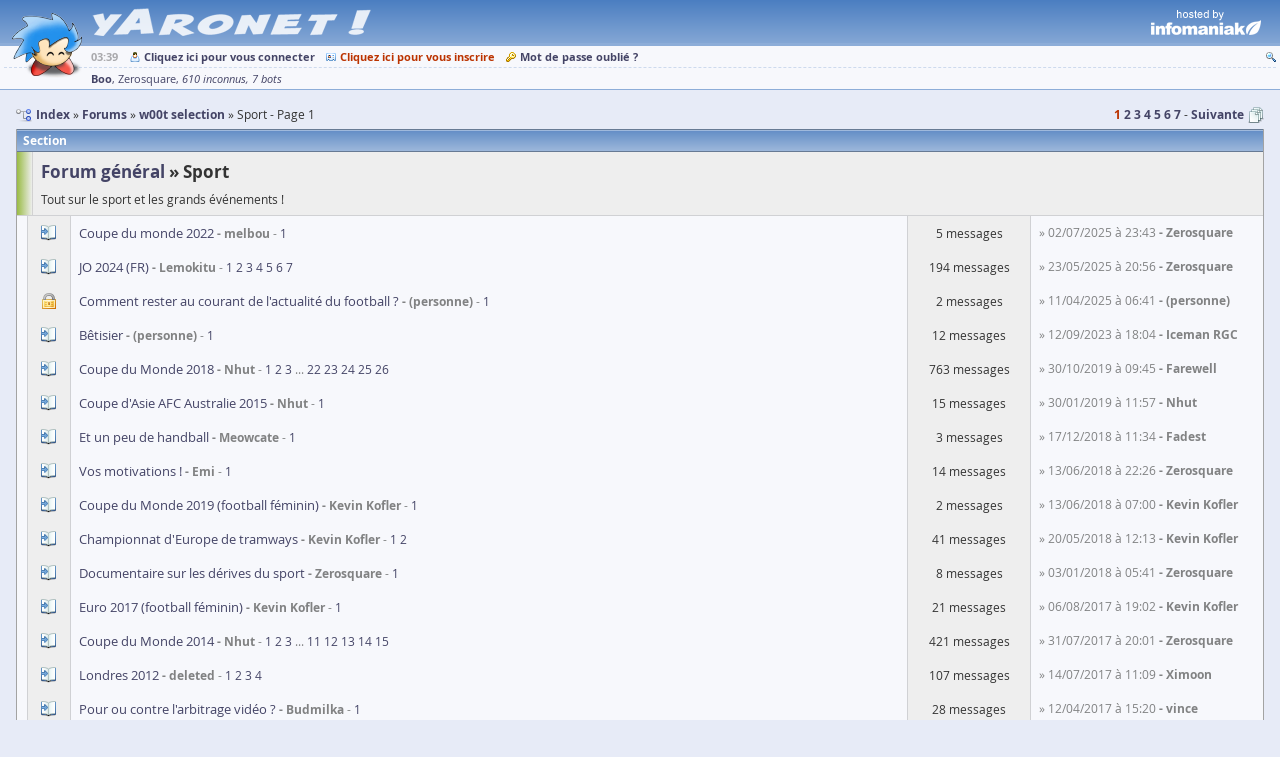

--- FILE ---
content_type: text/html; charset=UTF-8
request_url: https://www.yaronet.com/sections/39-11-sport
body_size: 3725
content:
<!DOCTYPE html> <html class="" lang="fr" itemscope itemtype="http://schema.org/WebSite"> <head> <meta charset="UTF-8" /> <title>Sport - Page 1 - yAronet</title> <link href="//yaronet.org/107/layout/html/glyph/favicon.ico" rel="icon" /> <meta name="robots" content="noodp" /> <meta name="viewport" content="width=device-width,initial-scale=1.0" /> <meta itemprop="name" content="yAronet" /> <script type="text/javascript" src="//yaronet.org/107/library/jquery/jquery-3.1.1.js"></script><link rel="stylesheet" type="text/css" href="//yaronet.org/107/library/fancybox/jquery.fancybox.css" /><script type="text/javascript" src="//yaronet.org/107/library/fancybox/jquery.fancybox.js" defer></script><script type="text/javascript" src="//yaronet.org/107/library/highlight/highlight.pack.js" defer></script><link rel="stylesheet" type="text/css" href="//yaronet.org/107/library/highlight/styles/github.css" /><script type="text/javascript" src="//yaronet.org/107/library/jquery.cookie/jquery.cookie.js" defer></script><link rel="stylesheet" type="text/css" href="//yaronet.org/107/library/jquery-ui/jquery-ui.css" /><script type="text/javascript" src="//yaronet.org/107/library/jquery-ui/jquery-ui.js" defer></script><script type="text/javascript" src="//yaronet.org/107/layout/html/markup.js" defer></script><link rel="stylesheet" type="text/css" href="//yaronet.org/107/layout/html/theme/kyanite/base.css" /><link rel="stylesheet" type="text/css" href="//yaronet.org/107/layout/html/theme/kyanite/markup.css" /><script type="text/javascript" src="//yaronet.org/107/library/google-analytics/ga.js" defer></script><script type="text/javascript" src="//yaronet.org/107/library/jquery.scrollTo/jquery.scrollTo.js" defer></script><script type="text/javascript" src="//yaronet.org/107/layout/html/control-form.js" defer></script><link rel="stylesheet" type="text/css" href="//yaronet.org/107/layout/html/control-form.css" /><script type="text/javascript" src="//yaronet.org/107/layout/html/page.js" defer></script><link rel="stylesheet" type="text/css" href="//yaronet.org/107/layout/html/theme/kyanite/page.css" /><script type="text/javascript" src="//yaronet.org/107/library/markitup/jquery.markitup.js" defer></script><link rel="stylesheet" type="text/css" href="//yaronet.org/107/layout/html/library/markitup/set.css" /><link rel="stylesheet" type="text/css" href="//yaronet.org/107/layout/html/library/markitup/skin.css" /><script type="text/javascript" src="//yaronet.org/107/layout/html/yn-board-section.js" defer></script><link rel="stylesheet" type="text/css" href="//yaronet.org/107/layout/html/theme/kyanite/library/markitup/skin.css" /><link rel="stylesheet" type="text/css" href="//yaronet.org/107/layout/html/theme/kyanite/yn-board-section.css" /><link rel="canonical" href="https://www.yaronet.com/sections/11-sport" /><link rel="next" href="https://www.yaronet.com/sections/11-sport/2" /><link rel="alternate" href="https://www.yaronet.com/sections/39-11-sport.rss" type="application/rss+xml" title="RSS" /><meta name="description" content="Tout sur le sport et les grands événements ! - Forum général" /></head> <body><div class="page-header"> <div class="logo markup"><img id="yn-mascot" class="default-mascot" src="//boo.yaronet.com/0" /><script type="text/javascript" src="//boo.yaronet.org/animate.js" async></script> <a class="default-name" href="/"></a></div> <div class="partner"> <a href="https://www.infomaniak.com/"></a> </div> </div><div id="yn-menu" class="page-menu"> <div class="menu-links ux-control"> <span class="time">03:39</span> <span class="board glyph10 ux-control"><a class="bind-tooltip gly-left signin" href="/users/signin" title="Connectez-vous pour profiter pleinement du site !">Cliquez ici pour vous connecter</a> <a class="bind-tooltip gly-left hl signup" href="/users/signup/39" title="Créez votre compte et participez aux forums !">Cliquez ici pour vous inscrire</a> <a class="bind-tooltip gly-left recover" href="/users/recover" title="Recevez un nouveau mot de passe par mail">Mot de passe oublié ?</a></span> <span class="account glyph10 ux-control"><a class="bind-tooltip gly-icon search" href="/searches/new/39" title="Rechercher un message dans le forum" alt="Recherche"></a></span> </div> <div id="yn-menu-users" class="menu-users" data-url-pulse="/activities/pulse.frame"><a class="bind-tooltip ghost" title="Actuellement 618 connectés sur le site">Boo</a> <a class="bind-message bind-tooltip far" title="Inactif(ve) depuis 17 minutes">Zerosquare</a> <a class="bind-tooltip group" title="Groupe d'utilisateurs non identifiés">610 inconnus</a> <a class="bind-tooltip group" title="Groupe d'utilisateurs non identifiés">7 bots</a></div> </div> <div class="page-block"><div class="glyph16 navigation"> <ul class="gly-left path symbol ux-goto" itemscope itemtype="http://schema.org/BreadcrumbList"><li class="sym-parent" itemprop="itemListElement" itemscope itemtype="http://schema.org/ListItem"> <a href="/" itemprop="item"><span itemprop="name">Index</span></a> <meta itemprop="position" content="1" /> </li><li class="sym-parent" itemprop="itemListElement" itemscope itemtype="http://schema.org/ListItem"> <a href="/forums" itemprop="item"><span itemprop="name">Forums</span></a> <meta itemprop="position" content="2" /> </li><li class="sym-parent" itemprop="itemListElement" itemscope itemtype="http://schema.org/ListItem"> <a href="/forums/39" itemprop="item"><span itemprop="name">w00t selection</span></a> <meta itemprop="position" content="3" /> </li><li> <h1>Sport - Page 1</h1> </li> </ul><ul class="gly-right goto symbol ux-goto"><li class="sym-follow"> <a class="hl" href="/sections/39-11-sport">1</a> </li><li> <a class="" href="/sections/39-11-sport/2">2</a> </li><li> <a class="" href="/sections/39-11-sport/3">3</a> </li><li> <a class="" href="/sections/39-11-sport/4">4</a> </li><li> <a class="" href="/sections/39-11-sport/5">5</a> </li><li> <a class="" href="/sections/39-11-sport/6">6</a> </li><li> <a class="" href="/sections/39-11-sport/7">7</a> </li><li class="sym-follow"> <a href="/sections/39-11-sport/2">Suivante</a> </li></ul></div><div class="panel-decorate section panel"> <h2>Section</h2> <div class="panel-header"><div> <h3 class="glyph16 symbol"><span class="sym-parent"> <a href="/forums/4-yn">Forum général</a> </span><span class="sym-parent">Sport</span></h3> <div>Tout sur le sport et les grands événements !</div> </div> </div><table class="topics"><tr class="new fresh"> <td class="blank"></td> <td class="icon"> <div></div> </td> <td class="link symbol"> <a class="name" href="/topics/39-193650-coupe-du-monde-2022">Coupe du monde 2022</a> <span class="author sym-follow">melbou</span> <span class="sym-follow"><a href="/topics/39-193650-coupe-du-monde-2022">1</a> </span> </td> <td class="info">5 messages</td> <td class="last symbol"> <span class="time">» 02/07/2025 à 23:43</span> <span class="author sym-follow">Zerosquare</span> </td> </tr><tr class="new fresh"> <td class="blank"></td> <td class="icon"> <div></div> </td> <td class="link symbol"> <a class="name" href="/topics/39-188592-jo-2024-fr">JO 2024 (FR)</a> <span class="author sym-follow">Lemokitu</span> <span class="sym-follow"><a href="/topics/39-188592-jo-2024-fr">1</a> <a href="/topics/39-188592-jo-2024-fr/2">2</a> <a href="/topics/39-188592-jo-2024-fr/3">3</a> <a href="/topics/39-188592-jo-2024-fr/4">4</a> <a href="/topics/39-188592-jo-2024-fr/5">5</a> <a href="/topics/39-188592-jo-2024-fr/6">6</a> <a href="/topics/39-188592-jo-2024-fr/7">7</a> </span> </td> <td class="info">194 messages</td> <td class="last symbol"> <span class="time">» 23/05/2025 à 20:56</span> <span class="author sym-follow">Zerosquare</span> </td> </tr><tr class="close fresh"> <td class="blank"></td> <td class="icon"> <div></div> </td> <td class="link symbol"> <a class="name" href="/topics/39-196152-comment-rester-au-courant-de-lactualite-du-football">Comment rester au courant de l'actualité du football ?</a> <span class="author sym-follow">(personne)</span> <span class="sym-follow"><a href="/topics/39-196152-comment-rester-au-courant-de-lactualite-du-football">1</a> </span> </td> <td class="info">2 messages</td> <td class="last symbol"> <span class="time">» 11/04/2025 à 06:41</span> <span class="author sym-follow">(personne)</span> </td> </tr><tr class="new fresh"> <td class="blank"></td> <td class="icon"> <div></div> </td> <td class="link symbol"> <a class="name" href="/topics/39-110576-betisier">Bêtisier</a> <span class="author sym-follow">(personne)</span> <span class="sym-follow"><a href="/topics/39-110576-betisier">1</a> </span> </td> <td class="info">12 messages</td> <td class="last symbol"> <span class="time">» 12/09/2023 à 18:04</span> <span class="author sym-follow">Iceman RGC</span> </td> </tr><tr class="new fresh"> <td class="blank"></td> <td class="icon"> <div></div> </td> <td class="link symbol"> <a class="name" href="/topics/39-188759-coupe-du-monde-2018">Coupe du Monde 2018</a> <span class="author sym-follow">Nhut</span> <span class="sym-follow"><a href="/topics/39-188759-coupe-du-monde-2018">1</a> <a href="/topics/39-188759-coupe-du-monde-2018/2">2</a> <a href="/topics/39-188759-coupe-du-monde-2018/3">3</a> ... <a href="/topics/39-188759-coupe-du-monde-2018/22">22</a> <a href="/topics/39-188759-coupe-du-monde-2018/23">23</a> <a href="/topics/39-188759-coupe-du-monde-2018/24">24</a> <a href="/topics/39-188759-coupe-du-monde-2018/25">25</a> <a href="/topics/39-188759-coupe-du-monde-2018/26">26</a> </span> </td> <td class="info">763 messages</td> <td class="last symbol"> <span class="time">» 30/10/2019 à 09:45</span> <span class="author sym-follow">Farewell</span> </td> </tr><tr class="new fresh"> <td class="blank"></td> <td class="icon"> <div></div> </td> <td class="link symbol"> <a class="name" href="/topics/39-169769-coupe-dasie-afc-australie-2015">Coupe d'Asie AFC Australie 2015</a> <span class="author sym-follow">Nhut</span> <span class="sym-follow"><a href="/topics/39-169769-coupe-dasie-afc-australie-2015">1</a> </span> </td> <td class="info">15 messages</td> <td class="last symbol"> <span class="time">» 30/01/2019 à 11:57</span> <span class="author sym-follow">Nhut</span> </td> </tr><tr class="new fresh"> <td class="blank"></td> <td class="icon"> <div></div> </td> <td class="link symbol"> <a class="name" href="/topics/39-190240-et-un-peu-de-handball">Et un peu de handball</a> <span class="author sym-follow">Meowcate</span> <span class="sym-follow"><a href="/topics/39-190240-et-un-peu-de-handball">1</a> </span> </td> <td class="info">3 messages</td> <td class="last symbol"> <span class="time">» 17/12/2018 à 11:34</span> <span class="author sym-follow">Fadest</span> </td> </tr><tr class="new fresh"> <td class="blank"></td> <td class="icon"> <div></div> </td> <td class="link symbol"> <a class="name" href="/topics/39-176370-vos-motivations">Vos motivations !</a> <span class="author sym-follow">Emi</span> <span class="sym-follow"><a href="/topics/39-176370-vos-motivations">1</a> </span> </td> <td class="info">14 messages</td> <td class="last symbol"> <span class="time">» 13/06/2018 à 22:26</span> <span class="author sym-follow">Zerosquare</span> </td> </tr><tr class="new fresh"> <td class="blank"></td> <td class="icon"> <div></div> </td> <td class="link symbol"> <a class="name" href="/topics/39-189601-coupe-du-monde-2019-football-feminin">Coupe du Monde 2019 (football féminin)</a> <span class="author sym-follow">Kevin Kofler</span> <span class="sym-follow"><a href="/topics/39-189601-coupe-du-monde-2019-football-feminin">1</a> </span> </td> <td class="info">2 messages</td> <td class="last symbol"> <span class="time">» 13/06/2018 à 07:00</span> <span class="author sym-follow">Kevin Kofler</span> </td> </tr><tr class="new fresh"> <td class="blank"></td> <td class="icon"> <div></div> </td> <td class="link symbol"> <a class="name" href="/topics/39-170931-championnat-deurope-de-tramways">Championnat d'Europe de tramways</a> <span class="author sym-follow">Kevin Kofler</span> <span class="sym-follow"><a href="/topics/39-170931-championnat-deurope-de-tramways">1</a> <a href="/topics/39-170931-championnat-deurope-de-tramways/2">2</a> </span> </td> <td class="info">41 messages</td> <td class="last symbol"> <span class="time">» 20/05/2018 à 12:13</span> <span class="author sym-follow">Kevin Kofler</span> </td> </tr><tr class="new fresh"> <td class="blank"></td> <td class="icon"> <div></div> </td> <td class="link symbol"> <a class="name" href="/topics/39-165417-documentaire-sur-les-derives-du-sport">Documentaire sur les dérives du sport</a> <span class="author sym-follow">Zerosquare</span> <span class="sym-follow"><a href="/topics/39-165417-documentaire-sur-les-derives-du-sport">1</a> </span> </td> <td class="info">8 messages</td> <td class="last symbol"> <span class="time">» 03/01/2018 à 05:41</span> <span class="author sym-follow">Zerosquare</span> </td> </tr><tr class="new fresh"> <td class="blank"></td> <td class="icon"> <div></div> </td> <td class="link symbol"> <a class="name" href="/topics/39-188247-euro-2017-football-feminin">Euro 2017 (football féminin)</a> <span class="author sym-follow">Kevin Kofler</span> <span class="sym-follow"><a href="/topics/39-188247-euro-2017-football-feminin">1</a> </span> </td> <td class="info">21 messages</td> <td class="last symbol"> <span class="time">» 06/08/2017 à 19:02</span> <span class="author sym-follow">Kevin Kofler</span> </td> </tr><tr class="new fresh"> <td class="blank"></td> <td class="icon"> <div></div> </td> <td class="link symbol"> <a class="name" href="/topics/39-156854-coupe-du-monde-2014">Coupe du Monde 2014</a> <span class="author sym-follow">Nhut</span> <span class="sym-follow"><a href="/topics/39-156854-coupe-du-monde-2014">1</a> <a href="/topics/39-156854-coupe-du-monde-2014/2">2</a> <a href="/topics/39-156854-coupe-du-monde-2014/3">3</a> ... <a href="/topics/39-156854-coupe-du-monde-2014/11">11</a> <a href="/topics/39-156854-coupe-du-monde-2014/12">12</a> <a href="/topics/39-156854-coupe-du-monde-2014/13">13</a> <a href="/topics/39-156854-coupe-du-monde-2014/14">14</a> <a href="/topics/39-156854-coupe-du-monde-2014/15">15</a> </span> </td> <td class="info">421 messages</td> <td class="last symbol"> <span class="time">» 31/07/2017 à 20:01</span> <span class="author sym-follow">Zerosquare</span> </td> </tr><tr class="new fresh"> <td class="blank"></td> <td class="icon"> <div></div> </td> <td class="link symbol"> <a class="name" href="/topics/39-149907-londres-2012">Londres 2012</a> <span class="author sym-follow">deleted</span> <span class="sym-follow"><a href="/topics/39-149907-londres-2012">1</a> <a href="/topics/39-149907-londres-2012/2">2</a> <a href="/topics/39-149907-londres-2012/3">3</a> <a href="/topics/39-149907-londres-2012/4">4</a> </span> </td> <td class="info">107 messages</td> <td class="last symbol"> <span class="time">» 14/07/2017 à 11:09</span> <span class="author sym-follow">Ximoon</span> </td> </tr><tr class="new fresh"> <td class="blank"></td> <td class="icon"> <div></div> </td> <td class="link symbol"> <a class="name" href="/topics/39-127059-pour-ou-contre-larbitrage-video">Pour ou contre l'arbitrage vidéo ?</a> <span class="author sym-follow">Budmilka</span> <span class="sym-follow"><a href="/topics/39-127059-pour-ou-contre-larbitrage-video">1</a> </span> </td> <td class="info">28 messages</td> <td class="last symbol"> <span class="time">» 12/04/2017 à 15:20</span> <span class="author sym-follow">vince</span> </td> </tr><tr class="new fresh"> <td class="blank"></td> <td class="icon"> <div></div> </td> <td class="link symbol"> <a class="name" href="/topics/39-186136-euro-2016-france">Euro 2016 France</a> <span class="author sym-follow">Nhut</span> <span class="sym-follow"><a href="/topics/39-186136-euro-2016-france">1</a> <a href="/topics/39-186136-euro-2016-france/2">2</a> <a href="/topics/39-186136-euro-2016-france/3">3</a> </span> </td> <td class="info">87 messages</td> <td class="last symbol"> <span class="time">» 25/07/2016 à 18:56</span> <span class="author sym-follow">Zerosquare</span> </td> </tr><tr class="new fresh"> <td class="blank"></td> <td class="icon"> <div></div> </td> <td class="link symbol"> <a class="name" href="/topics/39-171501-michael-schumacher">Michael Schumacher</a> <span class="author sym-follow">pedrolane</span> <span class="sym-follow"><a href="/topics/39-171501-michael-schumacher">1</a> </span> </td> <td class="info">3 messages</td> <td class="last symbol"> <span class="time">» 23/07/2015 à 23:02</span> <span class="author sym-follow">pedrolane</span> </td> </tr><tr class="new fresh"> <td class="blank"></td> <td class="icon"> <div></div> </td> <td class="link symbol"> <a class="name" href="/topics/39-148763-euro-2012-pologne-ukraine">Euro 2012 - Pologne-Ukraine</a> <span class="author sym-follow">Nhut</span> <span class="sym-follow"><a href="/topics/39-148763-euro-2012-pologne-ukraine">1</a> <a href="/topics/39-148763-euro-2012-pologne-ukraine/2">2</a> <a href="/topics/39-148763-euro-2012-pologne-ukraine/3">3</a> <a href="/topics/39-148763-euro-2012-pologne-ukraine/4">4</a> <a href="/topics/39-148763-euro-2012-pologne-ukraine/5">5</a> <a href="/topics/39-148763-euro-2012-pologne-ukraine/6">6</a> <a href="/topics/39-148763-euro-2012-pologne-ukraine/7">7</a> <a href="/topics/39-148763-euro-2012-pologne-ukraine/8">8</a> </span> </td> <td class="info">215 messages</td> <td class="last symbol"> <span class="time">» 06/07/2012 à 20:02</span> <span class="author sym-follow">Zerosquare</span> </td> </tr><tr class="new fresh"> <td class="blank"></td> <td class="icon"> <div></div> </td> <td class="link symbol"> <a class="name" href="/topics/39-148182-youna-du-fournet-gymnastique-artistique">Youna du fournet!!!! ( Gymnastique Artistique )</a> <span class="author sym-follow">Shiraishi</span> <span class="sym-follow"><a href="/topics/39-148182-youna-du-fournet-gymnastique-artistique">1</a> </span> </td> <td class="info">3 messages</td> <td class="last symbol"> <span class="time">» 16/06/2012 à 11:27</span> <span class="author sym-follow">Nil</span> </td> </tr><tr class="new fresh"> <td class="blank"></td> <td class="icon"> <div></div> </td> <td class="link symbol"> <a class="name" href="/topics/39-143059-coupe-du-monde-de-rugby-2011">Coupe du monde de rugby 2011</a> <span class="author sym-follow">deleted</span> <span class="sym-follow"><a href="/topics/39-143059-coupe-du-monde-de-rugby-2011">1</a> <a href="/topics/39-143059-coupe-du-monde-de-rugby-2011/2">2</a> </span> </td> <td class="info">37 messages</td> <td class="last symbol"> <span class="time">» 26/10/2011 à 00:12</span> <span class="author sym-follow">Uther</span> </td> </tr><tr class="new fresh"> <td class="blank"></td> <td class="icon"> <div></div> </td> <td class="link symbol"> <a class="name" href="/topics/39-80376-ol-champions">OL champions</a> <span class="author sym-follow">deleted</span> <span class="sym-follow"><a href="/topics/39-80376-ol-champions">1</a> </span> </td> <td class="info">30 messages</td> <td class="last symbol"> <span class="time">» 20/08/2011 à 22:06</span> <span class="author sym-follow">shootdown</span> </td> </tr><tr class="new fresh"> <td class="blank"></td> <td class="icon"> <div></div> </td> <td class="link symbol"> <a class="name" href="/topics/39-137446-coupe-dasie-afc-qatar-2011">Coupe d'Asie AFC Qatar 2011</a> <span class="author sym-follow">Nhut</span> <span class="sym-follow"><a href="/topics/39-137446-coupe-dasie-afc-qatar-2011">1</a> <a href="/topics/39-137446-coupe-dasie-afc-qatar-2011/2">2</a> <a href="/topics/39-137446-coupe-dasie-afc-qatar-2011/3">3</a> </span> </td> <td class="info">68 messages</td> <td class="last symbol"> <span class="time">» 18/07/2011 à 07:21</span> <span class="author sym-follow">Farewell</span> </td> </tr><tr class="new fresh"> <td class="blank"></td> <td class="icon"> <div></div> </td> <td class="link symbol"> <a class="name" href="/topics/39-132028-coupe-du-monde-2010">Coupe du Monde 2010</a> <span class="author sym-follow">Nhut</span> <span class="sym-follow"><a href="/topics/39-132028-coupe-du-monde-2010">1</a> <a href="/topics/39-132028-coupe-du-monde-2010/2">2</a> <a href="/topics/39-132028-coupe-du-monde-2010/3">3</a> ... <a href="/topics/39-132028-coupe-du-monde-2010/25">25</a> <a href="/topics/39-132028-coupe-du-monde-2010/26">26</a> <a href="/topics/39-132028-coupe-du-monde-2010/27">27</a> <a href="/topics/39-132028-coupe-du-monde-2010/28">28</a> <a href="/topics/39-132028-coupe-du-monde-2010/29">29</a> </span> </td> <td class="info">861 messages</td> <td class="last symbol"> <span class="time">» 21/08/2010 à 21:55</span> <span class="author sym-follow">Farewell</span> </td> </tr><tr class="new fresh"> <td class="blank"></td> <td class="icon"> <div></div> </td> <td class="link symbol"> <a class="name" href="/topics/39-130844-equipe-de-france-par-guillon">Equipe de France par Guillon</a> <span class="author sym-follow">juddhum</span> <span class="sym-follow"><a href="/topics/39-130844-equipe-de-france-par-guillon">1</a> </span> </td> <td class="info">3 messages</td> <td class="last symbol"> <span class="time">» 22/04/2010 à 08:17</span> <span class="author sym-follow">juddhum</span> </td> </tr><tr class="new fresh"> <td class="blank"></td> <td class="icon"> <div></div> </td> <td class="link symbol"> <a class="name" href="/topics/39-95735-france-championne-again">France championne, again</a> <span class="author sym-follow">deleted</span> <span class="sym-follow"><a href="/topics/39-95735-france-championne-again">1</a> </span> </td> <td class="info">6 messages</td> <td class="last symbol"> <span class="time">» 08/12/2009 à 09:22</span> <span class="author sym-follow">deleted</span> </td> </tr></table><div class="glyph10 panel-footer ux-control"><a class="active gly-left" href="/forums/39/active">Derniers sujets actifs</a> <a class="gly-left rss" href="/sections/39-11-sport.rss">Flux RSS</a></div> </div><div class="glyph16 navigation"> <ul class="gly-left path symbol ux-goto"><li class="sym-parent"> <a href="/">Index</a> </li><li class="sym-parent"> <a href="/forums">Forums</a> </li><li class="sym-parent"> <a href="/forums/39">w00t selection</a> </li><li>Sport - Page 1</li> </ul><ul class="gly-right goto symbol ux-goto"><li class="sym-follow"> <a class="hl" href="/sections/39-11-sport">1</a> </li><li> <a class="" href="/sections/39-11-sport/2">2</a> </li><li> <a class="" href="/sections/39-11-sport/3">3</a> </li><li> <a class="" href="/sections/39-11-sport/4">4</a> </li><li> <a class="" href="/sections/39-11-sport/5">5</a> </li><li> <a class="" href="/sections/39-11-sport/6">6</a> </li><li> <a class="" href="/sections/39-11-sport/7">7</a> </li><li class="sym-follow"> <a href="/sections/39-11-sport/2">Suivante</a> </li></ul></div></div><div class="page-footer"> <span class="glyph10 ux-control"> <a class="gly-left guides" href="/pages/guides">Aide</a> <a class="gly-left rules" href="/pages/rules">Charte</a> <a class="contacts gly-left" href="/pages/contacts">Contacts</a> <a class="credits gly-left" href="/pages/credits">Crédits</a> </span> <span class="glyph10 ux-control"> <span class="copyright gly-left">Réalisé avec <a href="https://github.com/r3c/yaronet">yAronet</a> </span> <span class="gly-left time">60 ms </span> </span> </div></body> </html>